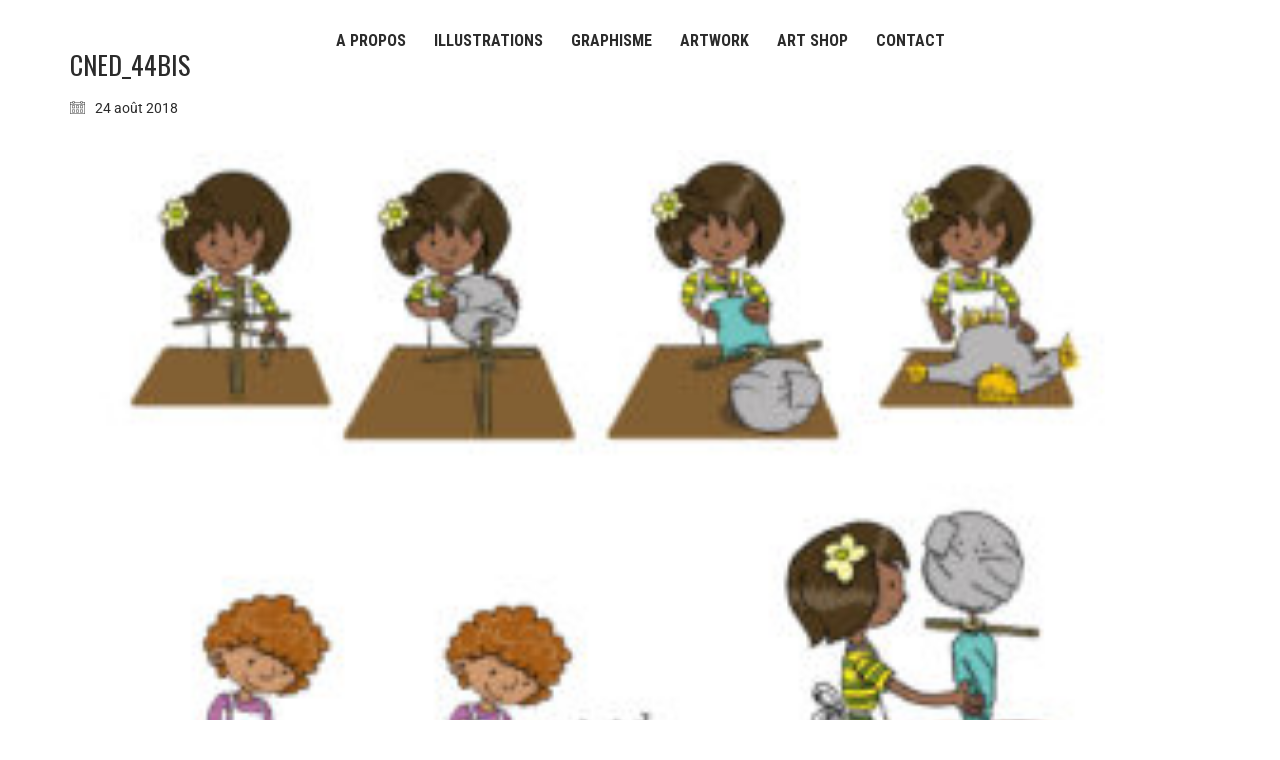

--- FILE ---
content_type: application/javascript
request_url: https://laurentjargot.com/wp-content/cache/wpo-minify/1767891512/assets/wpo-minify-footer-613e071b.min.js
body_size: 320
content:

jQuery(function($){if($('.comment-form-aios-antibot-keys').length&&$('#aios_antibot_keys_expiry').length){if($('#aios_antibot_keys_expiry').val()<Math.floor(Date.now()/1000)){jQuery.ajax({url:AIOS_FRONT.ajaxurl,type:'post',dataType:'json',cache:!1,data:{action:'get_antibot_keys',nonce:AIOS_FRONT.ajax_nonce},success:function(resp){if(resp.hasOwnProperty('error_code')){console.log("ERROR: "+resp.error_message)}else if(resp.hasOwnProperty('data')){for(var indx in resp.data){var input=$("<input>").attr("type","hidden");input.attr("name",resp.data[indx][0]);input.attr("value",resp.data[indx][1]);$('.comment-form-aios-antibot-keys').append(input)}}},error:function(xhr,text_status,error_thrown){console.log("ERROR: "+text_status+" : "+error_thrown)}})}}});


